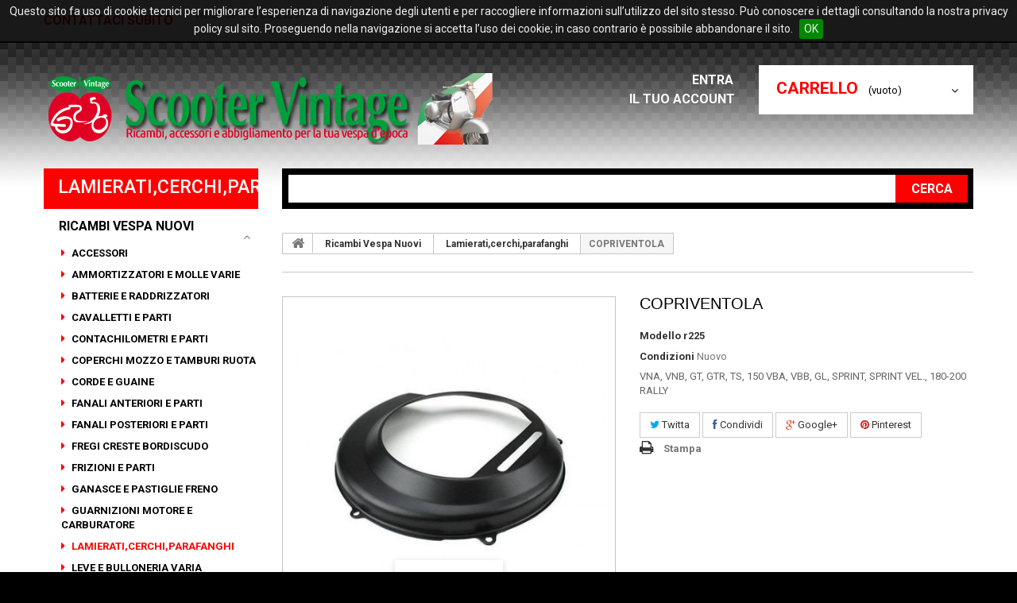

--- FILE ---
content_type: text/html; charset=utf-8
request_url: https://scootervintage.it/it/lamieraticerchiparafanghi/218-copriventola-.html
body_size: 11250
content:
<!DOCTYPE HTML> <!--[if lt IE 7]><html class="no-js lt-ie9 lt-ie8 lt-ie7 " lang="it"><![endif]--> <!--[if IE 7]><html class="no-js lt-ie9 lt-ie8 ie7" lang="it"><![endif]--> <!--[if IE 8]><html class="no-js lt-ie9 ie8" lang="it"><![endif]--> <!--[if gt IE 8]><html class="no-js ie9" lang="it"><![endif]--><html lang="it"><head><meta charset="utf-8" /><title>COPRIVENTOLA - Scooter Vintage</title><meta name="description" content="VNA, VNB, GT, GTR, TS, 150 VBA, VBB, GL, SPRINT, SPRINT VEL., 180-200 RALLY" /><meta name="generator" content="PrestaShop" /><meta name="robots" content="index,follow" /><meta name="viewport" content="width=device-width, minimum-scale=0.25, maximum-scale=1.0, initial-scale=1.0" /><meta name="apple-mobile-web-app-capable" content="yes" /><link rel="icon" type="image/vnd.microsoft.icon" href="/img/favicon.ico?1740385635" /><link rel="shortcut icon" type="image/x-icon" href="/img/favicon.ico?1740385635" /><link rel="stylesheet" href="https://scootervintage.it/themes/theme1005/cache/v_42_c41041fec7251f7ad103afec1efba845_all.css" media="all" /><link rel="stylesheet" href="https://scootervintage.it/themes/theme1005/cache/v_42_7c2d4f65902e72c27f8f899d1d6088d5_print.css" media="print" /><meta property="og:type" content="product" /><meta property="og:url" content="https://scootervintage.it/it/lamieraticerchiparafanghi/218-copriventola-.html" /><meta property="og:title" content="COPRIVENTOLA - Scooter Vintage" /><meta property="og:site_name" content="Scooter Vintage" /><meta property="og:description" content="VNA, VNB, GT, GTR, TS, 150 VBA, VBB, GL, SPRINT, SPRINT VEL., 180-200 RALLY" /><meta property="og:image" content="https://scootervintage.it/5217-large_default/copriventola-.jpg" /><meta property="product:pretax_price:amount" content="11.8" /><meta property="product:pretax_price:currency" content="EUR" /><meta property="product:price:amount" content="14.4" /><meta property="product:price:currency" content="EUR" /> <script type="text/javascript" src="/modules/eicaptcha//views/js/eicaptcha-modules.js"></script> <link href='https://fonts.googleapis.com/css?family=Roboto:900,400,700,600,500,300&subset=latin,cyrillic-ext,cyrillic' rel='stylesheet' type='text/css'> <!--[if IE 8]> <script src="https://oss.maxcdn.com/libs/html5shiv/3.7.0/html5shiv.js"></script> <script src="https://oss.maxcdn.com/libs/respond.js/1.3.0/respond.min.js"></script> <![endif]--></head><body id="product" class="product product-218 product-copriventola- category-46 category-lamieraticerchiparafanghi hide-right-column lang_it"> <!--[if IE 8]><div style='clear:both;height:59px;padding:0 15px 0 15px;position:relative;z-index:10000;text-align:center;'><a href="http://www.microsoft.com/windows/internet-explorer/default.aspx?ocid=ie6_countdown_bannercode"><img src="http://storage.ie6countdown.com/assets/100/images/banners/warning_bar_0000_us.jpg" border="0" height="42" width="820" alt="You are using an outdated browser. For a faster, safer browsing experience, upgrade for free today." /></a></div> <![endif]--><div id="page"><div class="header-container"> <header id="header"><div class="banner"><div class="container"><div class="row"></div></div></div><div class="nav"><div class="container"><div class="row"> <nav><div id="contact-link"> <a href="https://scootervintage.it/it/contact-us" title="Contatti">Contattaci subito</a></div> <span class="shop-phone"> <i class="icon-phone"></i> Tel. Sede: 075 8522939 <strong>+39 075 8522939</strong> </span></nav></div></div></div><div class="h_top"><div class="container"><div class="row"><div id="header_logo"> <a href="http://scootervintage.it/" title="Scooter Vintage"> <img class="logo img-responsive" src="https://scootervintage.it/img/diginetwork-di-brughi-marco-logo-1426687109.jpg" alt="Scooter Vintage" width="577" height="90"/> </a></div><div class="top_cart_h col-sm-3 clearfix"><div class="shopping_cart"> <a href="https://scootervintage.it/it/order" title="Vedi il mio carrello" rel="nofollow"> <b>Carrello</b> <span class="ajax_cart_quantity unvisible">0</span> <span class="ajax_cart_product_txt unvisible">Prodotto</span> <span class="ajax_cart_product_txt_s unvisible">Prodotti</span> <span class="ajax_cart_total unvisible"> </span> <span class="ajax_cart_no_product">(vuoto)</span> </a><div class="cart_block block"><div class="block_content"><div class="cart_block_list"><p class="cart_block_no_products"> Nessun prodotto</p><div class="cart-prices"><div class="cart-prices-line first-line"> <span class="price cart_block_shipping_cost ajax_cart_shipping_cost"> Spedizione gratuita! </span> <span> Spedizione </span></div><div class="cart-prices-line"> <span class="price cart_block_tax_cost ajax_cart_tax_cost">0,00 €</span> <span>Tasse</span></div><div class="cart-prices-line last-line"> <span class="price cart_block_total ajax_block_cart_total">0,00 €</span> <span>Totale</span></div><p> I prezzi sono IVA inclusa</p></div><p class="cart-buttons"> <a id="button_order_cart" class="btn btn-default button button-small" href="https://scootervintage.it/it/order" title="Pagamento" rel="nofollow"> <span> Pagamento <i class="icon-chevron-right right"></i> </span> </a></p></div></div></div></div></div><div id="layer_cart"><div class="clearfix"><div class="layer_cart_product col-xs-12 col-md-6"> <span class="cross" title="Chiudi finestra"></span><h2> <i class="icon-ok"></i> Prodotto aggiunto al tuo carrello</h2><div class="product-image-container layer_cart_img"></div><div class="layer_cart_product_info"> <span id="layer_cart_product_title" class="product-name"></span> <span id="layer_cart_product_attributes"></span><div> <strong class="dark">Quantità</strong> <span id="layer_cart_product_quantity"></span></div><div> <strong class="dark">Totale</strong> <span id="layer_cart_product_price"></span></div></div></div><div class="layer_cart_cart col-xs-12 col-md-6"><h2> <span class="ajax_cart_product_txt_s unvisible"> Ci sono <span class="ajax_cart_quantity">0</span> articoli nel tuo carrello. </span> <span class="ajax_cart_product_txt "> Il tuo carrello contiene un oggetto. </span></h2><div class="layer_cart_row"> <strong class="dark"> Totale prodotti (Tasse incl.) </strong> <span class="ajax_block_products_total"> </span></div><div class="layer_cart_row"> <strong class="dark"> Totale spedizione&nbsp;(Tasse escluse) </strong> <span class="ajax_cart_shipping_cost"> Spedizione gratuita! </span></div><div class="layer_cart_row"> <strong class="dark">Tasse</strong> <span class="price cart_block_tax_cost ajax_cart_tax_cost">0,00 €</span></div><div class="layer_cart_row"> <strong class="dark"> Totale (Tasse incl.) </strong> <span class="ajax_block_cart_total"> </span></div><div class="button-container"> <span class="continue btn btn-default button exclusive-medium" title="Continua lo shopping"> <span> <i class="icon-chevron-left left"></i> Continua lo shopping </span> </span> <a class="btn btn-default button button-medium" href="https://scootervintage.it/it/order" title="Procedi con il checkout" rel="nofollow"> <span> Procedi con il checkout <i class="icon-chevron-right right"></i> </span> </a></div></div></div><div class="crossseling"></div></div><div class="layer_cart_overlay"></div><ul class="user_info"><li> <a class="login" href="https://scootervintage.it/it/my-account" rel="nofollow" title="Login to your customer account"> Entra <i class="icon-lock"></i> </a></li><li> <a href="https://scootervintage.it/it/my-account" title="Vedi il mio account" rel="nofollow"> Il tuo account<i class="icon-user"></i> </a></li></ul><div id="search_block_top" class="col-sm-9 clearfix"><form id="searchbox" method="get" action="https://scootervintage.it/it/search" > <input type="hidden" name="controller" value="search" /> <input type="hidden" name="orderby" value="position" /> <input type="hidden" name="orderway" value="desc" /> <input class="search_query form-control" type="text" id="search_query_top" name="search_query" /> <button type="submit" name="submit_search" class="btn btn-default button-search"> <span>Cerca</span> </button></form></div></div></div></div> </header></div><div class="columns-container"><div id="columns" class="container"><div class="row"><div id="left_column" class="column col-xs-12 col-sm-3"><div id="categories_block_left" class="block"><h2 class="title_block"> Lamierati,cerchi,parafanghi</h2><div class="block_content"><ul class="tree dhtml"><li > <a href="https://scootervintage.it/it/27-ricambi-vespa-nuovi" title="RICAMBI ED ACCESSORI ORIGINALI VESPA SOLO FABBRICAZIONE ITALIANA&nbsp; MADE IN ITALY"> Ricambi Vespa Nuovi </a><ul><li > <a href="https://scootervintage.it/it/34-accessori" title=""> Accessori </a></li><li > <a href="https://scootervintage.it/it/57-ammortizzatori-e-molle-varie" title=""> Ammortizzatori e Molle varie </a></li><li > <a href="https://scootervintage.it/it/59-batterie-e-raddrizzatori" title=""> Batterie e Raddrizzatori </a></li><li > <a href="https://scootervintage.it/it/35-cavalletti-e-parti" title=""> Cavalletti e parti </a></li><li > <a href="https://scootervintage.it/it/58-contachilometri-e-parti" title=""> Contachilometri e parti </a></li><li > <a href="https://scootervintage.it/it/36-coperchi-mozzo-e-tamburi-ruota" title=""> Coperchi mozzo e Tamburi ruota </a></li><li > <a href="https://scootervintage.it/it/60-corde-e-guaine" title=""> Corde e guaine </a></li><li > <a href="https://scootervintage.it/it/37-fanali-anteriori-e-parti" title=""> Fanali anteriori e parti </a></li><li > <a href="https://scootervintage.it/it/38-fanali-posteriori-e-parti" title=""> Fanali posteriori e parti </a></li><li > <a href="https://scootervintage.it/it/39-fregi-creste-bordiscudo" title=""> Fregi creste bordiscudo </a></li><li > <a href="https://scootervintage.it/it/40-frizioni-e-parti" title=""> Frizioni e parti </a></li><li > <a href="https://scootervintage.it/it/41-ganasce-e-pastiglie-freno" title=""> Ganasce e Pastiglie freno </a></li><li > <a href="https://scootervintage.it/it/43-guarnizioni-motore-e-carburatore" title=""> Guarnizioni motore e Carburatore </a></li><li class="selected_li"> <a href="https://scootervintage.it/it/46-lamieraticerchiparafanghi" class="selected" title=""> Lamierati,cerchi,parafanghi </a></li><li > <a href="https://scootervintage.it/it/47-leve-e-bulloneria-varia" title=""> Leve e bulloneria varia </a></li><li > <a href="https://scootervintage.it/it/53-listelli-pedana-e-parti" title=""> Listelli pedana e parti </a></li><li > <a href="https://scootervintage.it/it/42-manubrio-e-forcella" title=""> Manubrio e Forcella </a></li><li > <a href="https://scootervintage.it/it/48-marmitte" title=""> Marmitte </a></li><li > <a href="https://scootervintage.it/it/45-paraoli-e-o-ring" title=""> Paraoli e O-ring </a></li><li > <a href="https://scootervintage.it/it/49-parti-elettriche" title=""> Parti elettriche </a></li><li > <a href="https://scootervintage.it/it/50-parti-in-gomma-e-plastica" title=""> Parti in gomma e plastica </a></li><li > <a href="https://scootervintage.it/it/51-parti-motore-e-cuscinetti" title=""> Parti motore e Cuscinetti </a></li><li > <a href="https://scootervintage.it/it/52-pneumatici-e-camere-d-aria" title=""> Pneumatici e camere d&#039;aria </a></li><li > <a href="https://scootervintage.it/it/54-selle-cuscini-e-copriselle" title=""> Selle, cuscini e copriselle </a></li><li > <a href="https://scootervintage.it/it/44-serbatoio-e-parti" title=""> Serbatoio e parti </a></li><li > <a href="https://scootervintage.it/it/55-serrature" title=""> Serrature </a></li><li > <a href="https://scootervintage.it/it/56-targhette-scudetti-e-adesivi" title=""> Targhette, scudetti e adesivi </a></li></ul></li><li > <a href="https://scootervintage.it/it/33-ricambi-vespa-usati-" title="RICAMBI ED ACCESSORI VESPA USATI ED ORIGINALI"> Ricambi Vespa Usati </a></li><li > <a href="https://scootervintage.it/it/69-ricambi-piaggio-ciao" title="RICAMBI ED ACCESSORI ORIGINALI PIAGGIO CIAO SOLO FABBRICAZIONE ITALIANA MADE IN ITALY"> RICAMBI PIAGGIO CIAO </a></li><li > <a href="https://scootervintage.it/it/68-ricambi-piaggio-si" title="RICAMBI ED ACCESSORI ORIGINALI PIAGGIO SI SOLO FABBRICAZIONE ITALIANA MADE IN ITALY"> RICAMBI PIAGGIO SI </a></li><li > <a href="https://scootervintage.it/it/70-ricambi-piaggio-bravo" title="RICAMBI ED ACCESSORI ORIGINALI PIAGGIO BRAVO SOLO FABBRICAZIONE ITALIANA MADE IN ITALY"> RICAMBI PIAGGIO BRAVO </a></li><li > <a href="https://scootervintage.it/it/67-libri-e-manuali-vespa" title="VESPA TECNICA, LIBRETTI E MANUALI USO E MANUTENZIONE VESPA"> Libri e Manuali Vespa </a></li><li > <a href="https://scootervintage.it/it/28-abbigliamento" title="TUTTO L&#039;ABBIGLIAMENTO PER LA TUA VESPA D&#039;EPOCA....."> Abbigliamento </a><ul><li > <a href="https://scootervintage.it/it/62-linea-scooter-vintage" title=""> Linea Scooter Vintage </a></li><li > <a href="https://scootervintage.it/it/66-originale-vespa" title=""> ORIGINALE VESPA </a></li></ul></li><li > <a href="https://scootervintage.it/it/31-accessori" title="TUTTI GLI ACCESSORI PER LA TUA VESPA D&#039;EPOCA....."> Accessori </a></li><li > <a href="https://scootervintage.it/it/29-caschi" title="CASCHI IN PELLE PER LA TUA VESPA D&#039;EPOCA......"> CASCHI </a><ul><li > <a href="https://scootervintage.it/it/64-caschi-in-pelle" title=""> CASCHI IN PELLE </a></li><li > <a href="https://scootervintage.it/it/72-bambino" title=""> BAMBINO </a></li><li > <a href="https://scootervintage.it/it/71-VINTAGE" title=""> VINTAGE </a></li></ul></li><li > <a href="https://scootervintage.it/it/73-giocattoli-vintage-epoqa" title="Epoqa®"> GIOCATTOLI VINTAGE Epoqa® </a></li><li > <a href="https://scootervintage.it/it/30-gadgets-vespa" title="TUTTI I GADGETS VESPA....."> Gadgets Vespa </a></li><li > <a href="https://scootervintage.it/it/32-borse-vespa" title="TUTTE LE BORSE IN PELLE VESPA....."> Borse Vespa </a></li><li > <a href="https://scootervintage.it/it/26-il-nostro-usato" title="VASTA GAMMA DI USATO GARANTITO CON POSSIBILITA&#039; DI PERMUTA E FINANZIAMENTO A TASSO ZERO!!! CONTATTATECI AL&nbsp;075/8522939"> Il nostro usato </a></li></ul></div></div><div id="special_block_right" class="block"><p class="title_block"> <a href="https://scootervintage.it/it/prices-drop" title="Speciali"> Speciali </a></p><div class="block_content products-block"><ul><li class="clearfix"> <a class="products-block-image" href="https://scootervintage.it/it/guarnizioni-motore-e-carburatore/1430-spillo-carburatore.html"> <img class="replace-2x img-responsive" src="https://scootervintage.it/2859-tm_home_default/spillo-carburatore.jpg" alt="SPILLO CARBURATORE" title="SPILLO CARBURATORE" /> </a><div class="product-content"><div class="price-box"> <span class="price special-price"> 3,20 € </span> <span class="old-price"> 4,00 € </span> <span class="price-percent-reduction">-20%</span></div><h5> <a class="product-name" href="https://scootervintage.it/it/guarnizioni-motore-e-carburatore/1430-spillo-carburatore.html" title="SPILLO CARBURATORE"> SPILLO CARBURATORE </a></h5></div></li></ul><div></div></div></div><div id="htmlcontent_left"><ul class="htmlcontent-home clearfix "><li class="htmlcontent-item-1"> <a href="https://wa.me/+393285723612/?text=urlencodedtext" class="item-link" title="WHATSAPP"> <img src="https://scootervintage.it/modules/themeconfigurator/img/c73dac0ef9924f80fc6300fe0f5cc0a03b1b7337_360f580884707lrih596gr73zc1jfkk850gotntlcdcwc.jpg" class="item-img" title="WHATSAPP" alt="WHATSAPP" width="100%" /><h3 class="item-title">WHATSAPP</h3> </a></li><li class="htmlcontent-item-2"> <a href="https://www.facebook.com/scootervintage" class="item-link" title="FACEBOOK"> <img src="https://scootervintage.it/modules/themeconfigurator/img/69305c7cd47bf9198ee24d707b1c852368fdb774_facebook-new-2023-icon9594logowik.jpg" class="item-img" title="FACEBOOK" alt="FACEBOOK" width="100%" /><h3 class="item-title">FACEBOOK</h3> </a></li><li class="htmlcontent-item-3"> <a href="https://www.instagram.com/scooter_vintage/" class="item-link" title="INSTAGRAM"> <img src="https://scootervintage.it/modules/themeconfigurator/img/d7623afed19b9b117de3ed690043f1769b95a193_instagram-logosu-500x281.png" class="item-img" title="INSTAGRAM" alt="INSTAGRAM" width="100%" /><h3 class="item-title">INSTAGRAM</h3> </a></li><li class="htmlcontent-item-4"> <a href="http://museo.scootervintage.it/" class="item-link" title="Scooter Vintage Museum"> <img src="https://scootervintage.it/modules/themeconfigurator/img/f1ece45a5b7e8303cf9ce7ff55a110f32739cec1_sv0015-sito.jpg" class="item-img" title="Scooter Vintage Museum" alt="Scooter Vintage Museum" width="268" /><h3 class="item-title">Scooter Vintage Museum</h3> </a></li></ul></div></div><div id="center_column" class="center_column col-xs-12 col-sm-9"><div class="breadcrumb clearfix"> <a class="home" href="http://scootervintage.it/" title="Return to Home"> <i class="icon-home"></i> </a> <span class="navigation-pipe" >&gt;</span> <a href="https://scootervintage.it/it/27-ricambi-vespa-nuovi" title="Ricambi Vespa Nuovi" data-gg="">Ricambi Vespa Nuovi</a><span class="navigation-pipe">></span><a href="https://scootervintage.it/it/46-lamieraticerchiparafanghi" title="Lamierati,cerchi,parafanghi" data-gg="">Lamierati,cerchi,parafanghi</a><span class="navigation-pipe">></span>COPRIVENTOLA</div><div class="row"><div id="top_column" class="center_column col-xs-12"></div></div><div class="primary_block row" itemscope itemtype="http://schema.org/Product"><div class="container"><div class="top-hr"></div></div><div class="pb-left-column col-xs-12 col-sm-12 col-md-6 two-columns"><div id="image-block" class="clearfix"> <span class="discount">Prezzo ribassato!</span> <span id="view_full_size"> <img id="bigpic" itemprop="image" src="https://scootervintage.it/5217-tm_large_default/copriventola-.jpg" title="COPRIVENTOLA " alt="COPRIVENTOLA " width="458" height="458"/> <span class="span_link no-print">Visualizza pi&ugrave; grande</span> </span></div><div id="views_block" class="clearfix hidden"><div id="thumbs_list"><ul id="thumbs_list_frame"><li id="thumbnail_5217" class="last"> <a href="https://scootervintage.it/5217-tm_thickbox_default/copriventola-.jpg" data-fancybox-group="other-views" class="fancybox shown" title="COPRIVENTOLA "> <img class="img-responsive" id="thumb_5217" src="https://scootervintage.it/5217-tm_cart_default/copriventola-.jpg" alt="COPRIVENTOLA " title="COPRIVENTOLA " height="80" width="80" itemprop="image" /> </a></li></ul></div></div></div><div class="pb-center-column col-xs-12 col-sm-12 col-md-6"><h1 itemprop="name">COPRIVENTOLA</h1><p id="product_reference"> <label>Modello </label> <span class="editable" itemprop="sku">r225</span></p><p id="product_condition"> <label>Condizioni </label> <span class="editable" itemprop="condition"> Nuovo </span></p><div id="short_description_block"><div id="short_description_content" class="rte align_justify" itemprop="description"><p>VNA, VNB, GT, GTR, TS, 150 VBA, VBB, GL, SPRINT, SPRINT VEL., 180-200 RALLY</p></div><p class="buttons_bottom_block"> <a href="javascript:{}" class="button"> Maggiori dettagli </a></p></div><p id="availability_date" style="display: none;"> <span id="availability_date_label">Data disponibilita:</span> <span id="availability_date_value"></span></p><div id="oosHook"></div><p class="socialsharing_product list-inline no-print"> <button data-type="twitter" type="button" class="btn btn-default btn-twitter social-sharing"> <i class="icon-twitter"></i> Twitta </button> <button data-type="facebook" type="button" class="btn btn-default btn-facebook social-sharing"> <i class="icon-facebook"></i> Condividi </button> <button data-type="google-plus" type="button" class="btn btn-default btn-google-plus social-sharing"> <i class="icon-google-plus"></i> Google+ </button> <button data-type="pinterest" type="button" class="btn btn-default btn-pinterest social-sharing"> <i class="icon-pinterest"></i> Pinterest </button></p><ul id="usefull_link_block" class="clearfix no-print"><li class="print"> <a href="javascript:print();"> Stampa </a></li></ul></div><div class="pb-right-column col-xs-12 col-sm-12 col-md-12 two-colums"><form id="buy_block" action="https://scootervintage.it/it/cart" method="post"><p class="hidden"> <input type="hidden" name="token" value="966b65194bd2528020db50c16562f144" /> <input type="hidden" name="id_product" value="218" id="product_page_product_id" /> <input type="hidden" name="add" value="1" /> <input type="hidden" name="id_product_attribute" id="idCombination" value="" /></p><div class="box-info-product"><div class="content_prices clearfix"><div class="price"><p class="our_price_display" itemprop="offers" itemscope itemtype="http://schema.org/Offer"> <span id="our_price_display" itemprop="price">14,40 €</span><meta itemprop="priceCurrency" content="EUR" /></p><p id="reduction_percent" > <span id="reduction_percent_display"> -20% </span></p><p id="old_price"> <span id="old_price_display">18,00 €</span></p></div><p id="reduction_amount" style="display:none"> <span id="reduction_amount_display"> </span></p><div class="clear"></div></div><div class="product_attributes clearfix"><p id="quantity_wanted_p"> <label>Quantit&agrave;</label> <input type="text" name="qty" id="quantity_wanted" class="text" value="1" /> <a href="#" data-field-qty="qty" class="btn btn-default button-minus product_quantity_down"> <span> <i class="icon-minus"></i> </span> </a> <a href="#" data-field-qty="qty" class="btn btn-default button-plus product_quantity_up "> <span> <i class="icon-plus"></i> </span> </a> <span class="clearfix"></span></p><p id="minimal_quantity_wanted_p" style="display: none;"> Questo prodotto non &egrave; venduto singolarmente. &Egrave; necessario selezionare almeno <b id="minimal_quantity_label">1</b> quantit&agrave; per questo prodotto</p></div><div class="box-cart-bottom"><div><p id="add_to_cart" class="buttons_bottom_block no-print"> <button type="submit" name="Submit" class="exclusive btn button ajax_add_to_cart_product_button"> <span>Aggiungi al carrello</span> </button></p></div><div id="product_payment_logos"><div class="box-security"><h5 class="product-heading-h5"></h5> <img src="/modules/productpaymentlogos/img/payment-logo.png" alt="" class="img-responsive" /></div></div><p class="buttons_bottom_block no-print"> <a id="wishlist_button" href="#" onclick="WishlistCart('wishlist_block_list', 'add', '218', $('#idCombination').val(), document.getElementById('quantity_wanted').value); return false;" rel="nofollow" title="Aggiungi alla mia lista dei desideri"> Aggiungi alla mia lista dei desideri </a></p><strong></strong></div></div></form></div></div> <section class="page-product-box"><h3 class="page-product-heading">Maggiori informazioni</h3><div class="rte"><p>COPRIVENTOLA NERO&nbsp;PER VESPA 125 VNA1T&gt;2T, VNB1T&gt;6T, GT, GTR, TS, 150 VBA1T, VBB1T&gt;2T, GL, SPRINT, SPRINT VEL., 180-200 RALLY</p></div> </section> <section class="page-product-box"><h3 id="#idTab5" class="idTabHrefShort page-product-heading">Recensioni</h3><div id="idTab5"><div id="product_comments_block_tab"><p class="align_center">No customer comments for the moment.</p></div></div><div style="display: none;"><div id="new_comment_form"><form id="id_new_comment_form" action="#"><h2 class="page-subheading"> Scrivi una recensione</h2><div class="row"><div class="product clearfix col-xs-12 col-sm-6"> <img src="https://scootervintage.it/5217-medium_default/copriventola-.jpg" alt="COPRIVENTOLA " /><div class="product_desc"><p class="product_name"> <strong>COPRIVENTOLA </strong></p><p>VNA, VNB, GT, GTR, TS, 150 VBA, VBB, GL, SPRINT, SPRINT VEL., 180-200 RALLY</p></div></div><div class="new_comment_form_content col-xs-12 col-sm-6"><h2>Scrivi una recensione</h2><div id="new_comment_form_error" class="error" style="display: none; padding: 15px 25px"><ul></ul></div> <label for="comment_title"> Title: <sup class="required">*</sup> </label> <input id="comment_title" name="title" type="text" value=""/> <label for="content"> Comment: <sup class="required">*</sup> </label><textarea id="content" name="content"></textarea><div id="new_comment_form_footer"> <input id="id_product_comment_send" name="id_product" type="hidden" value='218' /><p class="fl required"><sup>*</sup> Campi richiesti</p><p class="fr"> <button id="submitNewMessage" name="submitMessage" type="submit" class="btn button button-small"> <span>Invia</span> </button>&nbsp; o&nbsp; <a class="closefb" href="#" title="Annulla"> Annulla </a></p><div class="clearfix"></div></div></div></div></form></div></div> </section><div id="container_express_checkout" style="float:right; margin: 10px 40px 0 0"> <img id="payment_paypal_express_checkout" src="https://www.paypal.com/en_US/i/btn/btn_xpressCheckout.gif" alt="" /></div><div class="clearfix"></div><form id="paypal_payment_form_cart" class="paypal_payment_form" action="https://scootervintage.it/modules/paypal/express_checkout/payment.php" title="Paga con PayPal" method="post" data-ajax="false"> <input type="hidden" name="id_product" value="218" /> <input type="hidden" name="quantity" value="1" /> <input type="hidden" name="id_p_attr" value="0" /> <input type="hidden" name="express_checkout" value="product"/> <input type="hidden" name="current_shop_url" value="https://scootervintage.it/it/lamieraticerchiparafanghi/218-copriventola-.html" /> <input type="hidden" name="bn" value="PRESTASHOP_EC" /></form><input type="hidden" id="in_context_checkout_enabled" value="0"></div></div></div></div><div class="under_content"><div class="container"><div class="row"></div></div></div><div class="footer-container"> <footer id="footer" class="container"><div class="row"> <section id="block_contact_infos" class="footer-block col-xs-12 col-sm-3"><div><h4>Informazioni negozio</h4><ul class="toggle-footer"><li> <span>Scooter Vintage </span> Via Martiri delle Foibe, 10 - (06012) Città di Castello (PG) Orari di apertura: da LUN a VEN 8.30 - 12.30 14.30 - 19.00 SAB 9.00 - 13.00</li><li> <span>Tel. 075 8522939 - Whatsapp 328 5723612</span></li><li class="mail"> Email: <a href="&#109;&#97;&#105;&#108;&#116;&#111;&#58;%69%6e%66%6f@%73%63%6f%6f%74%65%72%76%69%6e%74%61%67%65.%69%74" >&#x69;&#x6e;&#x66;&#x6f;&#x40;&#x73;&#x63;&#x6f;&#x6f;&#x74;&#x65;&#x72;&#x76;&#x69;&#x6e;&#x74;&#x61;&#x67;&#x65;&#x2e;&#x69;&#x74;</a></li></ul></div> </section><section class="footer-block col-xs-12 col-sm-3" id="block_various_links_footer"><h4>Informazioni</h4><ul class="toggle-footer"><li class="item"> <a href="https://scootervintage.it/it/new-products" title="Nuovi prodotti"> Nuovi prodotti </a></li><li class="item"> <a href="https://scootervintage.it/it/best-sales" title="I più venduti"> I più venduti </a></li><li class="item"> <a href="https://scootervintage.it/it/contact-us" title="Contattaci"> Contattaci </a></li><li class="item"> <a href="https://scootervintage.it/it/content/3-terms-and-conditions-of-use" title="Terms and conditions of use"> Terms and conditions of use </a></li><li class="item"> <a href="https://scootervintage.it/it/content/4-chi-siamo" title="Chi siamo"> Chi siamo </a></li><li class="item"> <a href="https://scootervintage.it/it/content/6-informazioni-aiuti-di-stato" title="Informazioni aiuti di Stato"> Informazioni aiuti di Stato </a></li></ul> © Scooter Vintage P.Iva 02881590547 </section><section class="footer-block col-xs-12 col-sm-3"><h4> <a href="https://scootervintage.it/it/my-account" title="Gestisci il mio account" rel="nofollow">Il mio account</a></h4><div class="block_content toggle-footer"><ul class="bullet"><li> <a href="https://scootervintage.it/it/order-history" title="I miei ordini" rel="nofollow">I miei ordini</a></li><li> <a href="https://scootervintage.it/it/credit-slip" title="Le mie note di credito" rel="nofollow">Le mie note di credito</a></li><li> <a href="https://scootervintage.it/it/addresses" title="I miei indirizzi" rel="nofollow">I miei indirizzi</a></li><li> <a href="https://scootervintage.it/it/identity" title="Gestisci i miei dati personali" rel="nofollow">Le mie informazioni personali</a></li></ul></div> </section><section id="social_block" class="footer-block col-xs-12 col-sm-3"><h4>Seguici</h4><ul class="toggle-footer"></ul> </section><div id="social_block" style="padding-bottom: 100px;"><ul><li class="facebook" style="position: relative; left: 15px;"><a class="_blank" href="https://www.facebook.com/scootervintage/">FACEBOOK</a></li><li class="instagram" style="position: relative; left: 15px;"><a class="_blank" href="https://www.instagram.com/scooter_vintage/">INSTAGRAM</a></li></ul></div><p><a class="iubenda-white iub-legal-only iubenda-embed" title="Privacy Policy" href="//www.iubenda.com/privacy-policy/331505">Privacy Policy</a></p></div> </footer></div><hr><div style="text-align: center;">Web Project by <a href="http://marcobrughi.com">Marco Brughi</a> - Hosting by <a href="http://diginetwork.biz">DigiNetwork</a></div></div>
<script type="text/javascript">/* <![CDATA[ */;var CUSTOMIZE_TEXTFIELD=1;var FancyboxI18nClose='Close';var FancyboxI18nNext='Next';var FancyboxI18nPrev='Previous';var PS_CATALOG_MODE=false;var added_to_wishlist='Aggiunto alla lista dei desideri.';var ajaxsearch=true;var allowBuyWhenOutOfStock=true;var attribute_anchor_separator='-';var attributesCombinations=[];var availableLaterValue='';var availableNowValue='In Stock';var baseDir='https://scootervintage.it/';var baseUri='https://scootervintage.it/';var blocksearch_type='top';var confirm_report_message='Are you sure you want report this comment?';var contentOnly=false;var currencyBlank=1;var currencyFormat=2;var currencyRate=1;var currencySign='€';var currentDate='2026-01-16 07:22:20';var customizationFields=false;var customizationIdMessage='Personalizzazione n.';var default_eco_tax=0;var delete_txt='Cancella';var displayList=false;var displayPrice=0;var doesntExist='Questa combinazione non esiste per questo prodotto. Si prega di selezionare un\'altra combinazione';var doesntExistNoMore='Questo prodotto non è più disponibile';var doesntExistNoMoreBut='con questi attributi ma è disponibile con gli altri.';var ecotaxTax_rate=0;var fieldRequired='Si prega di compilare tutti i campi obbligatori prima di salvare la personalizzazione.';var freeProductTranslation='Gratuito!';var freeShippingTranslation='Spedizione gratuita!';var generated_date=1768544539;var group_reduction=0;var idDefaultImage=5217;var id_lang=2;var id_product=218;var img_dir='https://scootervintage.it/themes/theme1005/img/';var img_prod_dir='https://scootervintage.it/img/p/';var img_ps_dir='https://scootervintage.it/img/';var instantsearch=true;var isGuest=0;var isLogged=0;var jqZoomEnabled=false;var loggin_required='Devi essere autenticato per gestire la tua lista desideri.';var maxQuantityToAllowDisplayOfLastQuantityMessage=10000;var minimalQuantity=1;var moderation_active=true;var mywishlist_url='https://scootervintage.it/it/module/blockwishlist/mywishlist';var noTaxForThisProduct=false;var oosHookJsCodeFunctions=[];var page_name='product';var priceDisplayMethod=0;var priceDisplayPrecision=2;var productAvailableForOrder=true;var productBasePriceTaxExcluded=14.754098;var productColumns='2';var productHasAttributes=false;var productPrice=14.4;var productPriceTaxExcluded=14.754098;var productPriceWithoutReduction=18;var productReference='r225';var productShowPrice=true;var productUnitPriceRatio=0;var product_specific_price={"id_specific_price":"224813","id_specific_price_rule":"5","id_cart":"0","id_product":"218","id_shop":"1","id_shop_group":"0","id_currency":"0","id_country":"0","id_group":"0","id_customer":"0","id_product_attribute":"0","price":"-1.000000","from_quantity":"1","reduction":"0.200000","reduction_tax":"0","reduction_type":"percentage","from":"2025-01-01 00:00:00","to":"2026-12-31 23:59:00","score":"49"};var productcomment_added='Il tuo commento è stato aggiunto!';var productcomment_added_moderation='Your comment has been added and will be available once approved by a moderator';var productcomment_ok='OK';var productcomment_title='Nuovo commento.';var productcomments_controller_url='https://scootervintage.it/it/module/productcomments/default';var productcomments_url_rewrite=true;var quantitiesDisplayAllowed=false;var quantityAvailable=0;var quickView=true;var reduction_percent=20;var reduction_price=0;var removingLinkText='rimuovi questo prodotto dal mio carrello';var roundMode=2;var search_url='https://scootervintage.it/it/search';var secure_key='42c56b2b49ad2dc03caefe807be77ac6';var sharing_img='https://scootervintage.it/5217/copriventola-.jpg';var sharing_name='COPRIVENTOLA ';var sharing_url='https://scootervintage.it/it/lamieraticerchiparafanghi/218-copriventola-.html';var specific_currency=false;var specific_price=-1;var static_token='966b65194bd2528020db50c16562f144';var stock_management=0;var taxRate=22;var token='966b65194bd2528020db50c16562f144';var uploading_in_progress='Caricamento in corso, pazientare per favore.';var usingSecureMode=true;var wishlistProductsIds=false;/* ]]> */</script><script type="text/javascript" src="https://scootervintage.it/themes/theme1005/cache/v_40_23bfb4ec96adb75fdcfd55a30f892e13.js"></script> <script type="text/javascript" src="https://www.google.com/recaptcha/api.js?onload=onloadCallback&render=explicit&hl=it"></script> <script type="text/javascript" src="/modules/eicaptcha/views/js/eicaptcha-modules.js"></script> <script type="text/javascript">/* <![CDATA[ */;function updateFormDatas(){var nb=$('#quantity_wanted').val();var id=$('#idCombination').val();$('.paypal_payment_form input[name=quantity]').val(nb);$('.paypal_payment_form input[name=id_p_attr]').val(id);}$(document).ready(function(){var baseDirPP=baseDir.replace('http:','https:');if($('#in_context_checkout_enabled').val()!=1){$(document).on('click','#payment_paypal_express_checkout',function(){$('#paypal_payment_form_cart').submit();return false;});}var jquery_version=$.fn.jquery.split('.');if(jquery_version[0]>=1&&jquery_version[1]>=7){$('body').on('submit',".paypal_payment_form",function(){updateFormDatas();});}else{$('.paypal_payment_form').live('submit',function(){updateFormDatas();});}function displayExpressCheckoutShortcut(){var id_product=$('input[name="id_product"]').val();var id_product_attribute=$('input[name="id_product_attribute"]').val();$.ajax({type:"GET",url:baseDirPP+'/modules/paypal/express_checkout/ajax.php',data:{get_qty:"1",id_product:id_product,id_product_attribute:id_product_attribute},cache:false,success:function(result){if(result=='1'){$('#container_express_checkout').slideDown();}else{$('#container_express_checkout').slideUp();}return true;}});}$('select[name^="group_"]').change(function(){setTimeout(function(){displayExpressCheckoutShortcut()},500);});$('.color_pick').click(function(){setTimeout(function(){displayExpressCheckoutShortcut()},500);});if($('body#product').length>0){setTimeout(function(){displayExpressCheckoutShortcut()},500);}var modulePath='modules/paypal';var subFolder='/integral_evolution';var fullPath=baseDirPP+modulePath+subFolder;var confirmTimer=false;if($('form[target="hss_iframe"]').length==0){if($('select[name^="group_"]').length>0)displayExpressCheckoutShortcut();return false;}else{checkOrder();}function checkOrder(){if(confirmTimer==false)confirmTimer=setInterval(getOrdersCount,1000);}});;(window.gaDevIds=window.gaDevIds||[]).push('d6YPbH');(function(i,s,o,g,r,a,m){i['GoogleAnalyticsObject']=r;i[r]=i[r]||function(){(i[r].q=i[r].q||[]).push(arguments)},i[r].l=1*new Date();a=s.createElement(o),m=s.getElementsByTagName(o)[0];a.async=1;a.src=g;m.parentNode.insertBefore(a,m)})(window,document,'script','//www.google-analytics.com/analytics.js','ga');ga('create','UA-71067230-1','auto');ga('require','ec');;var checkCaptchaUrl="/modules/eicaptcha/eicaptcha-ajax.php";var RecaptachKey="6Le9daUZAAAAAH4TxhoE2ZECkMAAVW1OLXUQIF7e";var RecaptchaTheme="light";;jQuery(document).ready(function(){var MBG=GoogleAnalyticEnhancedECommerce;MBG.setCurrency('EUR');MBG.addProductDetailView({"id":218,"name":"\"COPRIVENTOLA \"","category":"\"lamieraticerchiparafanghi\"","brand":"\"Manufacturer\"","variant":"null","type":"typical","position":"0","quantity":1,"list":"product","url":"","price":"11.80"});});;(function(w,d){var loader=function(){var s=d.createElement("script"),tag=d.getElementsByTagName("script")[0];s.src="//cdn.iubenda.com/iubenda.js";tag.parentNode.insertBefore(s,tag);};if(w.addEventListener){w.addEventListener("load",loader,false);}else if(w.attachEvent){w.attachEvent("onload",loader);}else{w.onload=loader;}})(window,document);;$(document).ready(function(){cookieseu({message:"Questo sito fa uso di cookie tecnici per migliorare l&rsquo;esperienza di navigazione degli utenti e per raccogliere informazioni sull&rsquo;utilizzo del sito stesso. Pu&ograve; conoscere i dettagli consultando la nostra privacy policy sul sito. Proseguendo nella navigazione si accetta l&rsquo;uso dei cookie; in caso contrario &egrave; possibile abbandonare il sito.",bg:"000000",bgwop:"rgba(0,0,0,0.9)",fg:"EEEEEE",fs:"14px",info_link:"",info_text:"",accept_text:"OK",atbg:"008800",atfg:"EEEEEE"})});;ga('send','pageview');/* ]]> */</script></body></html>

--- FILE ---
content_type: text/plain
request_url: https://www.google-analytics.com/j/collect?v=1&_v=j102&a=405629749&t=pageview&_s=1&dl=https%3A%2F%2Fscootervintage.it%2Fit%2Flamieraticerchiparafanghi%2F218-copriventola-.html&ul=en-us%40posix&dt=COPRIVENTOLA%20-%20Scooter%20Vintage&sr=1280x720&vp=1280x720&_u=aGBAAEIJAAAAACAMI~&jid=1460892800&gjid=1455959091&cid=22641566.1768544542&tid=UA-71067230-1&_gid=51991735.1768544542&_r=1&_slc=1&did=d6YPbH&z=1048108640
body_size: -451
content:
2,cG-VS1KQDR4F2